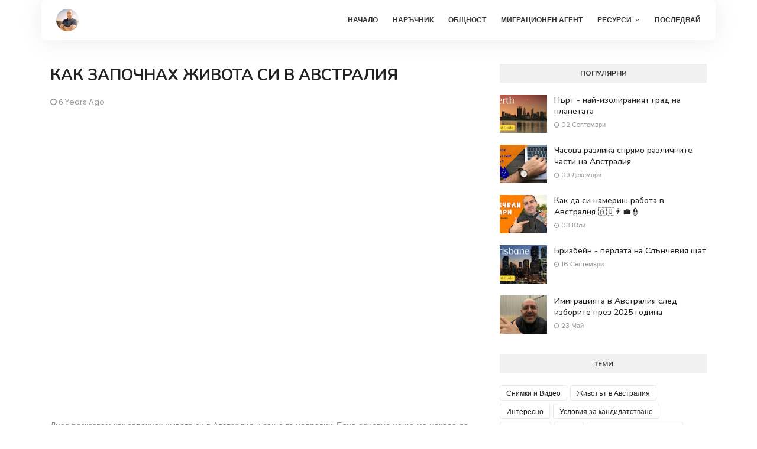

--- FILE ---
content_type: text/html; charset=utf-8
request_url: https://accounts.google.com/o/oauth2/postmessageRelay?parent=https%3A%2F%2Fwww.emigratetoaustralia.info&jsh=m%3B%2F_%2Fscs%2Fabc-static%2F_%2Fjs%2Fk%3Dgapi.lb.en.2kN9-TZiXrM.O%2Fd%3D1%2Frs%3DAHpOoo_B4hu0FeWRuWHfxnZ3V0WubwN7Qw%2Fm%3D__features__
body_size: 162
content:
<!DOCTYPE html><html><head><title></title><meta http-equiv="content-type" content="text/html; charset=utf-8"><meta http-equiv="X-UA-Compatible" content="IE=edge"><meta name="viewport" content="width=device-width, initial-scale=1, minimum-scale=1, maximum-scale=1, user-scalable=0"><script src='https://ssl.gstatic.com/accounts/o/2580342461-postmessagerelay.js' nonce="XURW-J-6fcH6VR_taLh3Cw"></script></head><body><script type="text/javascript" src="https://apis.google.com/js/rpc:shindig_random.js?onload=init" nonce="XURW-J-6fcH6VR_taLh3Cw"></script></body></html>

--- FILE ---
content_type: text/html; charset=utf-8
request_url: https://www.google.com/recaptcha/api2/aframe
body_size: 266
content:
<!DOCTYPE HTML><html><head><meta http-equiv="content-type" content="text/html; charset=UTF-8"></head><body><script nonce="nyz1_6qEdiMEns0VkOTCnQ">/** Anti-fraud and anti-abuse applications only. See google.com/recaptcha */ try{var clients={'sodar':'https://pagead2.googlesyndication.com/pagead/sodar?'};window.addEventListener("message",function(a){try{if(a.source===window.parent){var b=JSON.parse(a.data);var c=clients[b['id']];if(c){var d=document.createElement('img');d.src=c+b['params']+'&rc='+(localStorage.getItem("rc::a")?sessionStorage.getItem("rc::b"):"");window.document.body.appendChild(d);sessionStorage.setItem("rc::e",parseInt(sessionStorage.getItem("rc::e")||0)+1);localStorage.setItem("rc::h",'1769003336921');}}}catch(b){}});window.parent.postMessage("_grecaptcha_ready", "*");}catch(b){}</script></body></html>

--- FILE ---
content_type: application/javascript; charset=utf-8
request_url: https://fundingchoicesmessages.google.com/f/AGSKWxWhn3cEcPKKV5eT6_0sU-55kZMEgt5VeAQut7Qr5XhjUrmgrGe9Wac8PK6Oa_8jBRw_HrsjGgBGYwiKZGhohB5-aSvwYAFCHPmfxxQa-Asx1meBuv3Gshv8V_KHlD-JC7DkEt8G_e-U5kEMXJTUMIlZrnbn9hNFpsL7KYuO8dgcfNMq528VRTO_snWN/_/adrot__728x90b_/adsummos2./cpmrect./ima3.js
body_size: -1291
content:
window['afd8f5d1-9aac-4cc6-b649-9c6f0489bf09'] = true;

--- FILE ---
content_type: text/javascript; charset=UTF-8
request_url: https://www.emigratetoaustralia.info/feeds/posts/default/-/%D0%96%D0%B8%D0%B2%D0%BE%D1%82%D1%8A%D1%82%20%D0%BD%D0%B8%20%D0%B2%20%D0%90%D0%B2%D1%81%D1%82%D1%80%D0%B0%D0%BB%D0%B8%D1%8F?alt=json-in-script&max-results=3&callback=jQuery112405966770804457526_1769003333132&_=1769003333133
body_size: 3499
content:
// API callback
jQuery112405966770804457526_1769003333132({"version":"1.0","encoding":"UTF-8","feed":{"xmlns":"http://www.w3.org/2005/Atom","xmlns$openSearch":"http://a9.com/-/spec/opensearchrss/1.0/","xmlns$blogger":"http://schemas.google.com/blogger/2008","xmlns$georss":"http://www.georss.org/georss","xmlns$gd":"http://schemas.google.com/g/2005","xmlns$thr":"http://purl.org/syndication/thread/1.0","id":{"$t":"tag:blogger.com,1999:blog-1396720034728306288"},"updated":{"$t":"2026-01-18T18:58:30.422+08:00"},"category":[{"term":"Снимки и Видео"},{"term":"YouTube"},{"term":"Животът в Австралия"},{"term":"Instagram"},{"term":"Интересно"},{"term":"Условия за кандидатстване"},{"term":"Личен опит"},{"term":"Визи"},{"term":"Животът ни в Австралия"},{"term":"Необходими документи"},{"term":"Skill Assessment"},{"term":"Визи за Австралия"},{"term":"Новини за блога"},{"term":"Факти за Австралия"},{"term":"SkillSelect"},{"term":"Австралийски градове"},{"term":"Дом в Австралия"},{"term":"Опознайте Австралия"},{"term":"Работа в Австралия"},{"term":"Изпращане на пари"},{"term":"IELTS"},{"term":"Австралийско поданство"},{"term":"Изпращане на документи"},{"term":"Спонсорство от работодател"},{"term":"Щатски миграционни планове"},{"term":"Времето в Австралия"},{"term":"Шофьорска книжка"},{"term":"Centrelink"},{"term":"Въведение"},{"term":"Полезно"},{"term":"CPA Australia"},{"term":"eMedical"},{"term":"курсове"}],"title":{"type":"text","$t":"Емигрирай в Австралия"},"subtitle":{"type":"html","$t":"Виж живота в Австралия, чуй съвети, сбъдни мечтата си"},"link":[{"rel":"http://schemas.google.com/g/2005#feed","type":"application/atom+xml","href":"https:\/\/www.emigratetoaustralia.info\/feeds\/posts\/default"},{"rel":"self","type":"application/atom+xml","href":"https:\/\/www.blogger.com\/feeds\/1396720034728306288\/posts\/default\/-\/%D0%96%D0%B8%D0%B2%D0%BE%D1%82%D1%8A%D1%82+%D0%BD%D0%B8+%D0%B2+%D0%90%D0%B2%D1%81%D1%82%D1%80%D0%B0%D0%BB%D0%B8%D1%8F?alt=json-in-script\u0026max-results=3"},{"rel":"alternate","type":"text/html","href":"https:\/\/www.emigratetoaustralia.info\/search\/label\/%D0%96%D0%B8%D0%B2%D0%BE%D1%82%D1%8A%D1%82%20%D0%BD%D0%B8%20%D0%B2%20%D0%90%D0%B2%D1%81%D1%82%D1%80%D0%B0%D0%BB%D0%B8%D1%8F"},{"rel":"hub","href":"http://pubsubhubbub.appspot.com/"},{"rel":"next","type":"application/atom+xml","href":"https:\/\/www.blogger.com\/feeds\/1396720034728306288\/posts\/default\/-\/%D0%96%D0%B8%D0%B2%D0%BE%D1%82%D1%8A%D1%82+%D0%BD%D0%B8+%D0%B2+%D0%90%D0%B2%D1%81%D1%82%D1%80%D0%B0%D0%BB%D0%B8%D1%8F\/-\/%D0%96%D0%B8%D0%B2%D0%BE%D1%82%D1%8A%D1%82+%D0%BD%D0%B8+%D0%B2+%D0%90%D0%B2%D1%81%D1%82%D1%80%D0%B0%D0%BB%D0%B8%D1%8F?alt=json-in-script\u0026start-index=4\u0026max-results=3"}],"author":[{"name":{"$t":"Unknown"},"email":{"$t":"noreply@blogger.com"},"gd$image":{"rel":"http://schemas.google.com/g/2005#thumbnail","width":"16","height":"16","src":"https:\/\/img1.blogblog.com\/img\/b16-rounded.gif"}}],"generator":{"version":"7.00","uri":"http://www.blogger.com","$t":"Blogger"},"openSearch$totalResults":{"$t":"22"},"openSearch$startIndex":{"$t":"1"},"openSearch$itemsPerPage":{"$t":"3"},"entry":[{"id":{"$t":"tag:blogger.com,1999:blog-1396720034728306288.post-1326505075226940433"},"published":{"$t":"2021-09-14T10:45:00.007+08:00"},"updated":{"$t":"2021-09-14T10:46:27.395+08:00"},"category":[{"scheme":"http://www.blogger.com/atom/ns#","term":"Дом в Австралия"},{"scheme":"http://www.blogger.com/atom/ns#","term":"Животът ни в Австралия"},{"scheme":"http://www.blogger.com/atom/ns#","term":"Личен опит"}],"title":{"type":"text","$t":"Проследи строежа на къщата ни в Австралия"},"content":{"type":"html","$t":"\u003Cdiv class=\"separator\" style=\"clear: both; text-align: center;\"\u003E\u003Ca href=\"https:\/\/blogger.googleusercontent.com\/img\/b\/R29vZ2xl\/AVvXsEjwC4kqkHwGRiFKkc9nuosoYD50yrhw0PMrK_Z4t-4ibvBgR2ZQLpRtA0vdHn1CbJTJmJwerCyx7qT8W7qacUdL5kyW2blYT-yc1qJB5ALQCXdkgVrFSBdiY64nKJYNq7-1VIgmdH9bnI0\/s1920\/%25D0%2597%25D0%25B0%25D0%25BF%25D0%25BE%25D1%2587%25D0%25BD%25D0%25B8+%25D0%25B6%25D0%25B8%25D0%25B2%25D0%25BE%25D1%2582%25D0%25B0+%25D1%2581%25D0%25B8.png\" imageanchor=\"1\" style=\"margin-left: 1em; margin-right: 1em;\"\u003E\u003Cimg border=\"0\" data-original-height=\"400\" data-original-width=\"1920\" height=\"133\" src=\"https:\/\/blogger.googleusercontent.com\/img\/b\/R29vZ2xl\/AVvXsEjwC4kqkHwGRiFKkc9nuosoYD50yrhw0PMrK_Z4t-4ibvBgR2ZQLpRtA0vdHn1CbJTJmJwerCyx7qT8W7qacUdL5kyW2blYT-yc1qJB5ALQCXdkgVrFSBdiY64nKJYNq7-1VIgmdH9bnI0\/w640-h133\/%25D0%2597%25D0%25B0%25D0%25BF%25D0%25BE%25D1%2587%25D0%25BD%25D0%25B8+%25D0%25B6%25D0%25B8%25D0%25B2%25D0%25BE%25D1%2582%25D0%25B0+%25D1%2581%25D0%25B8.png\" width=\"640\" \/\u003E\u003C\/a\u003E\u003C\/div\u003E\u003Cbr \/\u003E\u003Cp\u003EПреди малко получихме добрата новина, че т.нар. тайтълси за били издадени и скоро ще можем да започнем самият строеж на къщата. Всички членове на Общността Емигрирай в Австралия ще могат ексклузивно да проследят всеки един етап от процеса чрез видеа и снимки \u003Ca href=\"https:\/\/community.emigratetoaustralia.info\/share\/QCqGbF6OAMhSgjNj?utm_source=manual\" target=\"_blank\"\u003Eв специлната ни група\u003C\/a\u003E. \u003Ca href=\"https:\/\/community.emigratetoaustralia.info\/share\/QCqGbF6OAMhSgjNj?utm_source=manual\" target=\"_blank\"\u003EПрисъедини се и ти!\u003C\/a\u003E\u003C\/p\u003E"},"link":[{"rel":"edit","type":"application/atom+xml","href":"https:\/\/www.blogger.com\/feeds\/1396720034728306288\/posts\/default\/1326505075226940433"},{"rel":"self","type":"application/atom+xml","href":"https:\/\/www.blogger.com\/feeds\/1396720034728306288\/posts\/default\/1326505075226940433"},{"rel":"alternate","type":"text/html","href":"https:\/\/www.emigratetoaustralia.info\/2021\/09\/blog-post_14.html","title":"Проследи строежа на къщата ни в Австралия"}],"author":[{"name":{"$t":"Unknown"},"email":{"$t":"noreply@blogger.com"},"gd$image":{"rel":"http://schemas.google.com/g/2005#thumbnail","width":"16","height":"16","src":"https:\/\/img1.blogblog.com\/img\/b16-rounded.gif"}}],"media$thumbnail":{"xmlns$media":"http://search.yahoo.com/mrss/","url":"https:\/\/blogger.googleusercontent.com\/img\/b\/R29vZ2xl\/AVvXsEjwC4kqkHwGRiFKkc9nuosoYD50yrhw0PMrK_Z4t-4ibvBgR2ZQLpRtA0vdHn1CbJTJmJwerCyx7qT8W7qacUdL5kyW2blYT-yc1qJB5ALQCXdkgVrFSBdiY64nKJYNq7-1VIgmdH9bnI0\/s72-w640-h133-c\/%25D0%2597%25D0%25B0%25D0%25BF%25D0%25BE%25D1%2587%25D0%25BD%25D0%25B8+%25D0%25B6%25D0%25B8%25D0%25B2%25D0%25BE%25D1%2582%25D0%25B0+%25D1%2581%25D0%25B8.png","height":"72","width":"72"}},{"id":{"$t":"tag:blogger.com,1999:blog-1396720034728306288.post-4346652846528196018"},"published":{"$t":"2021-03-23T19:52:00.001+08:00"},"updated":{"$t":"2021-06-24T09:38:48.501+08:00"},"category":[{"scheme":"http://www.blogger.com/atom/ns#","term":"YouTube"},{"scheme":"http://www.blogger.com/atom/ns#","term":"Дом в Австралия"},{"scheme":"http://www.blogger.com/atom/ns#","term":"Животът ни в Австралия"},{"scheme":"http://www.blogger.com/atom/ns#","term":"Снимки и Видео"}],"title":{"type":"text","$t":"Ще СТРОИМ КЪЩА в Пърт, Австралия"},"content":{"type":"html","$t":"\u003Cscript type=\"application\/ld+json\"\u003E    {      \"@context\": \"https:\/\/schema.org\",      \"@type\": \"VideoObject\",      \"name\": \"Ще СТРОИМ КЪЩА в Пърт, Австралия\",      \"description\": \" \nВ неделя съвсем неочаквано взехме решение да построим къща тук. В тази връзка трябваше много бързо да наместим всички парченца от пъзела. Строежът на къща е сложен процес и ще се радвам да споделя с теб този процес.\n00:00 - Решихме да строим къща\n00:30 - Защо ще строим сега\n01:16 - Трябва да гледаш тези видеа\n01:52 - Ето как се строи къща в Австралия\n04:36 - Ще си купим земя тук\n05:00 - Не очаквахме този проблем със земята\n06:06 - Отиваме на почивка на юг\",      \"thumbnailUrl\": \"https:\/\/i.ytimg.com\/vi\/Ae1lAvrZulA\/maxresdefault.jpg\",      \"uploadDate\": \"2021-03-23T11:45:44.000Z\",      \"duration\": \"PT9M47S\",      \"contentUrl\": \"https:\/\/youtu.be\/Ae1lAvrZulA\",      \"embedUrl\": \"https:\/\/youtu.be\/Ae1lAvrZulA\",      \"interactionStatistic\": {        \"@type\": \"InteractionCounter\",        \"interactionType\": { \"@type\": \"http:\/\/schema.org\/WatchAction\" },        \"userInteractionCount\": 4      }    }\n\u003C\/script\u003E\n\u003Cdiv class=\"video-responsive\"\u003E\n\u003Ciframe width=\"560\" height=\"315\" src=\"https:\/\/www.youtube.com\/embed\/Ae1lAvrZulA\" frameborder=\"0\" allow=\"accelerometer; autoplay; encrypted-media; gyroscope; picture-in-picture\" allowfullscreen\u003E\u003C\/iframe\u003E\n\u003C\/div\u003E\n\u003Cbr\u003E\n\u003Cp\u003E  \nВ неделя съвсем неочаквано взехме решение да построим къща тук. В тази връзка трябваше много бързо да наместим всички парченца от пъзела. Строежът на къща е сложен процес и ще се радвам да споделя с теб този процес.\n00:00 - Решихме да строим къща\n00:30 - Защо ще строим сега\n01:16 - Трябва да гледаш тези видеа\n01:52 - Ето как се строи къща в Австралия\n04:36 - Ще си купим земя тук\n05:00 - Не очаквахме този проблем със земята\n06:06 - Отиваме на почивка на юг \u003C\/p\u003E"},"link":[{"rel":"edit","type":"application/atom+xml","href":"https:\/\/www.blogger.com\/feeds\/1396720034728306288\/posts\/default\/4346652846528196018"},{"rel":"self","type":"application/atom+xml","href":"https:\/\/www.blogger.com\/feeds\/1396720034728306288\/posts\/default\/4346652846528196018"},{"rel":"alternate","type":"text/html","href":"https:\/\/www.emigratetoaustralia.info\/2021\/03\/blog-post.html","title":"Ще СТРОИМ КЪЩА в Пърт, Австралия"}],"author":[{"name":{"$t":"Unknown"},"email":{"$t":"noreply@blogger.com"},"gd$image":{"rel":"http://schemas.google.com/g/2005#thumbnail","width":"16","height":"16","src":"https:\/\/img1.blogblog.com\/img\/b16-rounded.gif"}}],"media$thumbnail":{"xmlns$media":"http://search.yahoo.com/mrss/","url":"https:\/\/img.youtube.com\/vi\/Ae1lAvrZulA\/default.jpg","height":"72","width":"72"}},{"id":{"$t":"tag:blogger.com,1999:blog-1396720034728306288.post-6358678462944907232"},"published":{"$t":"2021-01-30T20:11:00.002+08:00"},"updated":{"$t":"2021-06-24T09:34:30.971+08:00"},"category":[{"scheme":"http://www.blogger.com/atom/ns#","term":"YouTube"},{"scheme":"http://www.blogger.com/atom/ns#","term":"Животът ни в Австралия"},{"scheme":"http://www.blogger.com/atom/ns#","term":"Снимки и Видео"}],"title":{"type":"text","$t":"Ето къде прекарваме уикендите в Австралия"},"content":{"type":"html","$t":"\u003Cscript type=\"application\/ld+json\"\u003E    {      \"@context\": \"https:\/\/schema.org\",      \"@type\": \"VideoObject\",      \"name\": \"Ето къде прекарваме уикендите в Австралия\",      \"description\": \"Лятото е в разгара си и със семейството прекарваме по-голямата част от уикендите си сред природата. Австралия предлага чудесни възможности за почивка и занимания навън, както можеш да видиш.\n------------------------------------------------------------------------\n7-ДНЕВЕН БЕЗПЛАТЕН ДОСТЪП ДО АВСТРАЛИЯ\n🏄 Виж ексклузивни снимки, видеа и статии от Австралия. Научи как да започнеш нов живот в Австралия. Сбъдни мечтата си!\nhttps:\/\/bit.ly\/e2aCommunity\n\nИСКАШ ЛИ И ТИ ДА ЖИВЕЕШ В АВСТРАЛИЯ?\n⛱️ Вземи безплатен наръчник за имиграция в Австралия\nhttps:\/\/bit.ly\/2F57IkR\",      \"thumbnailUrl\": \"https:\/\/i.ytimg.com\/vi\/X9JJdF_uddw\/maxresdefault.jpg\",      \"uploadDate\": \"2021-01-30T12:00:08.000Z\",      \"duration\": \"PT1M41S\",      \"contentUrl\": \"https:\/\/youtu.be\/X9JJdF_uddw\",      \"embedUrl\": \"https:\/\/youtu.be\/X9JJdF_uddw\",      \"interactionStatistic\": {        \"@type\": \"InteractionCounter\",        \"interactionType\": { \"@type\": \"http:\/\/schema.org\/WatchAction\" },        \"userInteractionCount\": 8      }    }\n\u003C\/script\u003E\n\u003Cdiv class=\"video-responsive\"\u003E\n\u003Ciframe width=\"560\" height=\"315\" src=\"https:\/\/www.youtube.com\/embed\/X9JJdF_uddw\" frameborder=\"0\" allow=\"accelerometer; autoplay; encrypted-media; gyroscope; picture-in-picture\" allowfullscreen\u003E\u003C\/iframe\u003E\n\u003C\/div\u003E\n\u003Cbr\u003E\n\u003Cp\u003E Лятото е в разгара си и със семейството прекарваме по-голямата част от уикендите си сред природата. Австралия предлага чудесни възможности за почивка и занимания навън, както можеш да видиш.\n------------------------------------------------------------------------\n7-ДНЕВЕН БЕЗПЛАТЕН ДОСТЪП ДО АВСТРАЛИЯ\n🏄 Виж ексклузивни снимки, видеа и статии от Австралия. Научи как да започнеш нов живот в Австралия. Сбъдни мечтата си!\nhttps:\/\/bit.ly\/e2aCommunity\n\nИСКАШ ЛИ И ТИ ДА ЖИВЕЕШ В АВСТРАЛИЯ?\n⛱️ Вземи безплатен наръчник за имиграция в Австралия\nhttps:\/\/bit.ly\/2F57IkR \u003C\/p\u003E"},"link":[{"rel":"edit","type":"application/atom+xml","href":"https:\/\/www.blogger.com\/feeds\/1396720034728306288\/posts\/default\/6358678462944907232"},{"rel":"self","type":"application/atom+xml","href":"https:\/\/www.blogger.com\/feeds\/1396720034728306288\/posts\/default\/6358678462944907232"},{"rel":"alternate","type":"text/html","href":"https:\/\/www.emigratetoaustralia.info\/2021\/01\/blog-post.html","title":"Ето къде прекарваме уикендите в Австралия"}],"author":[{"name":{"$t":"Unknown"},"email":{"$t":"noreply@blogger.com"},"gd$image":{"rel":"http://schemas.google.com/g/2005#thumbnail","width":"16","height":"16","src":"https:\/\/img1.blogblog.com\/img\/b16-rounded.gif"}}],"media$thumbnail":{"xmlns$media":"http://search.yahoo.com/mrss/","url":"https:\/\/img.youtube.com\/vi\/X9JJdF_uddw\/default.jpg","height":"72","width":"72"}}]}});